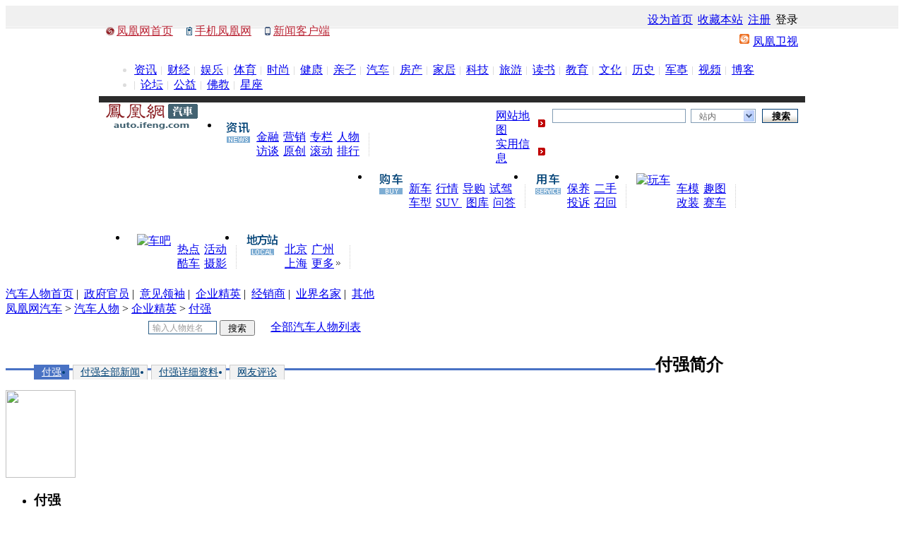

--- FILE ---
content_type: text/html; charset=utf-8
request_url: https://auto.ifeng.com/people/detail/elite/fuqiang.shtml
body_size: 11987
content:
<!DOCTYPE html PUBLIC "-//W3C//DTD XHTML 1.0 Transitional//EN" "http://www.w3.org/TR/xhtml1/DTD/xhtml1-transitional.dtd">
<html xmlns="http://www.w3.org/1999/xhtml">
<head>
<meta http-equiv="Content-Type" content="text/html; charset=utf-8" />
<title>付强_汽车人物_汽车_凤凰网</title>
<meta http-equiv="X-UA-Compatible" content="IE=EmulateIE7" />
<meta http-equiv="X-UA-Compatible" content="IE=7" />
<meta name="Keywords" content="付强,付强简介,付强新闻,付强详细资料,汽车人物,凤凰网汽车" />
<meta name="Description" content="沃尔沃汽车销售（中国）有限公司总裁兼首席执行官" />
<meta name="robots" content="all" />
<link href="http://finance.ifeng.com/css/basic.css" rel="stylesheet" type="text/css" />
<link href="http://finance.ifeng.com/css/2009/0409/header2.css" rel="stylesheet" type="text/css" />
<link href="http://finance.ifeng.com/css/2009/0409/style02.css" rel="stylesheet" type="text/css" />
<script src="http://img.ifeng.com/tres/pub_res/BX/BX.1.0.1.U.js" type="text/javascript"></script>
<script src="http://img.ifeng.com/tres/pub_res/BX/festival.2007.js"></script>
<script type="text/javascript" language="javascript" src="http://finance.ifeng.com/js/2008/1201/suggest.js"></script>
</head>
<body>

<style type="text/css">
.cWhite,.cWhite a:link,.cWhite a:visited,.cWhite a:hover,.cWhite a:active{color:#fff;}
.clear{clear:both;height:0;line-height:0;font-size:0;overflow:hidden;}
.h_infoNav{width:100%;margin:0 auto;background:url(http://res.img.ifeng.com/8cbe73a7378dafdb/2011/0401/n_10.gif) repeat-x bottom;height:32px;position:relative;z-index:800;}
.h_masthead{height:32px;width:990px;margin:0 auto;padding:0 0 0 10px;background:url(http://res.img.ifeng.com/8cbe73a7378dafdb/2011/0401/n_10.gif) repeat-x bottom; position:relative;}
.h_masthead p{float:left;padding-top:10px;line-height:normal}
.h_infoNav .h_s01{background:url(http://res.img.ifeng.com/8cbe73a7378dafdb/2011/0401/n_12.gif) no-repeat left center;padding:0 15px;_padding:2px 15px 0}
.h_infoNav .h_s02{background:url(http://res.img.ifeng.com/8cbe73a7378dafdb/2011/0401/n_13.gif) no-repeat left center;padding:0 15px 0 12px;_padding:2px 23px 0 12px}
.h_infoNav .h_s03{background:url(http://y1.ifengimg.com/38716b164e0f5e63/2013/0107/icon_c.gif) no-repeat left center;padding:0 15px 0 12px;_padding:2px 23px 0 12px;}/*130106a*/
.h_infoNav .h_set{float:right; padding:10px 10px 0 0;}
.h_set .cGray a{ padding-left:3px;}
.h_set .cRed{color:#666; padding-left:10px;}
.cGray2,.cGray2 a:link,.cGray2 a:visited,.cGray2 a:hover,.cGray2 a:active{color:#999;}
.h_indexLogin{position:absolute; right:0; top:23px;background:url(http://res.img.ifeng.com/tres/images/channel_login.gif) no-repeat left top; width:341px; height:137px; z-index:100;}
.h_indexLogin .h_close{float:left; width:332px; height:15px; padding:16px 9px 0 0;}
.h_indexLogin .h_close a{float:right; background:url(http://res.img.ifeng.com/tres/images/icon_close.gif) no-repeat 0 2px; padding-left:9px;}
.h_indexLogin ul{ float:left; width:161px; padding:7px 0 0 55px;}
.h_indexLogin li{ height:30px;}
.h_indexLogin label{ vertical-align:middle;}
.h_indexLogin .h_text{width:124px;height:14px;font-size:12px;vertical-align:middle; padding:2px 0 0 2px;}
.h_indexLogin .h_btn04{float:right;width:39px;height:19px;background:url(http://res.img.ifeng.com/tres/images/loginBtn.gif) repeat-x top;border:none;cursor:pointer;margin-right:1px; display:inline;}
.h_indexReg{float:left; width:60px;padding:21px 0 0 30px; line-height:20px; color:#666;}
.h_indexReg a{text-decoration:underline;}
.h_indexReg a,.h_indexReg a:link,.h_indexReg a:visited,.h_indexReg a:hover,.h_indexReg a:active{color:#004276;}
.h_mainNav{width:980px;height:29px;margin:0 auto;color:#ddd;padding:8px 10px 0; font-family:宋体;}
.h_mainNav span{float:right; height:13px;background:url(http://res.img.ifeng.com/8cbe73a7378dafdb/2011/0401/n_11.gif) no-repeat 0 0;padding:1px 0 0 19px;}
.h_mainNav ul{float:left;width:910px; padding-top:2px;}
.h_mainNav li{float:left; background:url(http://res.img.ifeng.com/8cbe73a7378dafdb/2011/0427/line.gif) no-repeat left center; padding:0 6px 0 9px;}
.h_mainNav .cRed, .cRed a:link, .cRed a:visited, .cRed a:hover, .cRed a:active {color: #BA2636;}
  </style>
  <script src="http://y0.ifengimg.com/20140822/inice.min.js" ></script>
  <div class="h_infoNav">
      <div class="h_masthead">
        <p><span class="h_s01 cRed"><a href="http://www.ifeng.com/" target="_blank">凤凰网首页</a></span>
           <span class="h_s02 cRed"><a href="http://3g.ifeng.com/3g/car.html" target="_blank">手机凤凰网</a></span> 
           <span class="h_s03 cRed"><a href="http://i.ifeng.com/newsapp" target="_blank">新闻客户端</a></span>
        <span class="cGray" id="h_getDay"> </span></p>
        <div class="h_set">
          <span class="cGray"><a href="javascript:setHomepage('http://auto.ifeng.com/')" id="h_sethomea">设为首页</a> <a href="javascript:AddFavorite('http://auto.ifeng.com/','凤凰网汽车');">收藏本站</a> <div id="h_login" style="display:inline;"><a href="http://my.ifeng.com/?_c=register&_a=new-account" target="_blank">注册</a> <a style="cursor:pointer;" onclick="hideloginbox();">登录</a></div></span><div id="h_welcome" style="display:inline;"></div>
         </div>        
          <div class="h_indexLogin" id="h_loginbox" style="display:none;">
            <div class="h_close cGray2"><a onclick="closeloginbox();" style="cursor:pointer;">关闭</a></div>
            <div class="clear"></div>
              <form action="http://my.ifeng.com/?_c=index&_a=login" method="post" id="h_form1" name="l_f">
                <ul>
                <li><label>账号 </label><input name="uname" type="text" class="h_text" id="h_uname" onfocus="javascript:if (value=='') {this.className='h_text'};" onblur="javascript:if (value=='text') {this.className='h_text'};" /></li>
                <li><label>密码 </label><input name="pass" type="password" class="h_text" id="h_pass" onfocus="javascript:if (value=='') {this.className='h_text'};" onblur="javascript:if (value=='text') {this.className='h_text'};" /></li>
                <li>
                <input name="Submit" type="button" class="h_btn04" value="" onclick="javascript:CheckInfo();"/>
                </li>
                </ul>
                <div class="h_indexReg">没有账号？<br />
                <a href="http://my.ifeng.com/?_c=register&_a=new-account" target="_blank">立即注册</a></div>
                <input type="hidden" name="backurl" id="h_backurl" value="" />
              </form>
          </div>
      </div>
<script src="http://h0.ifengimg.com/js/cn_date.js"></script>
<script type="text/javascript">
document.getElementById("h_getDay").innerHTML=getCnDateTimeStr();
var bkurl=window.location.href
document.getElementById("h_backurl").value=bkurl;
function AddFavorite(sURL, sTitle){
  try{
    window.external.addFavorite(sURL, sTitle);
  }catch (e){
    try{
      window.sidebar.addPanel(sTitle, sURL, "");
    }catch (e){
      alert("加入收藏失败，请使用Ctrl+D进行添加");
    }
  }
}
function setHomepage(pageURL) {
  if (document.all) {
    document.body.style.behavior='url(#default#homepage)';
    document.body.setHomePage(pageURL);
  }else {
    try { //IE
      netscape.security.PrivilegeManager.enablePrivilege("UniversalXPConnect");
    } catch (e) {
      try{ //Firefox
        var prefs = Components.classes['@mozilla.org/preferences-service;1'].getService(Components. interfaces.nsIPrefBranch);
      prefs.setCharPref('browser.startup.homepage',pageURL);         
      } catch(e) {
        alert( "您的浏览器不支持该操作，请使用浏览器菜单手动设置." );
      }
    }
  }
}
function closeloginbox(){
  document.getElementById('h_loginbox').style.display='none';
}
function hideloginbox() {
  (document.getElementById("h_loginbox").style.display=="none")?(document.getElementById("h_loginbox").style.display=""):(document.getElementById("h_loginbox").style.display="none");
}
function CheckInfo(){
  var cookieEnabled=(navigator.cookieEnabled)?true:false;
  if(!cookieEnabled){	alert('请开启浏览器COOKIE功能！');	return false;	}
  if(document.getElementById('h_uname').value==''||document.getElementById('h_uname').value==null){alert('请输入用户名');	document.getElementById('h_uname').focus();	return false;}
  if(document.getElementById('h_pass').value==''||document.getElementById('h_pass').value==null){	alert('请输入密码');document.getElementById('h_pass').focus();return false;	}
  document.getElementById('h_form1').submit();
  return false;
}
function cb_userdetail() {
  var msg='<span class="cRed"><a href="http://my.ifeng.com/?_c=index&_a=my" target="_blank">'+sso_username+'</a> 欢迎你</span><span class="cGray"><a href="http://my.ifeng.com/?_c=index&_a=logout&backurl='+escape(bkurl)+'" id="btnlogout">退出</a></span>';
  document.getElementById("h_welcome").innerHTML=msg;
  document.getElementById("h_login").style.display="none";
  document.getElementById("h_welcome").style.display="inline";
}
function getCookie_comment(name){
  var arr = document.cookie.match(new RegExp('(^| )'+name+'=([^;]*)(;|$)'));
  if(arr!=null) return arr[2];
  return null;
}
var sid = getCookie_comment("sid");
if(sid&&sid.length>32) {
  sso_username=decodeURIComponent(sid.substr(32));
  cb_userdetail();
}
</script>
    </div> 
  <div class="h_mainNav cDGray">
      <span><a href="http://phtv.ifeng.com/" target="_blank">凤凰卫视</a></span>
      <ul>
        <li style="background:none; padding-left:0;"><a href="http://news.ifeng.com/" target="_blank">资讯</a></li>
        <li><a href="http://finance.ifeng.com/" target="_blank">财经</a></li>
        <li><a href="http://ent.ifeng.com/" target="_blank">娱乐</a></li>
        <li><a href="http://news.ifeng.com/sports/" target="_blank">体育</a></li>
        <li><a href="http://fashion.ifeng.com/" target="_blank">时尚</a></li>
        <li><a href="http://fashion.ifeng.com/health/" target="_blank">健康</a></li>
        <li><a href="http://fashion.ifeng.com/baby/" target="_blank">亲子</a></li>
        <li><a href="http://auto.ifeng.com/" target="_blank">汽车</a></li>
        <li><a href="http://house.ifeng.com/" target="_blank">房产</a></li>
        <li><a href="http://home.ifeng.com/" target="_blank">家居</a></li>
        <li><a href="http://tech.ifeng.com/" target="_blank">科技</a></li>
        <li><a href="http://fashion.ifeng.com/travel/" target="_blank">旅游</a></li>
        <li><a href="http://book.ifeng.com/" target="_blank">读书</a></li>
        <li><a href="http://edu.ifeng.com/" target="_blank">教育</a></li>
        <li><a href="http://culture.ifeng.com/" target="_blank">文化</a></li>
        <li><a href="http://news.ifeng.com/history/" target="_blank">历史</a></li>
        <li><a href="http://news.ifeng.com/mil/" target="_blank">军事</a></li>
        <li><a href="http://v.ifeng.com/" target="_blank">视频</a></li>
        <li><a href="http://blog.ifeng.com/" target="_blank">博客</a></li>
        <li><a href="http://bbs.ifeng.com/" target="_blank">论坛</a></li>
        <li><a href="http://gongyi.ifeng.com/" target="_blank">公益</a></li>
        <li><a href="http://fo.ifeng.com/" target="_blank">佛教</a></li>
        <li><a href="http://astro.ifeng.com/" target="_blank">星座</a></li>
      </ul>
  </div>
<style type="text/css">
.h_searchDiv{width:980px;margin:0 auto;height:44px;padding:15px 10px 0;}
.h_theLogo{float:left;font-size:12px}
.h_theLogo img{float:left;}
#h_f_logo{width:130px;height:36px;}
#h_s_logo{width:52px;height:26px;}
.h_theLogo span{float:left; height:31px; margin-left:10px; display:inline; border-left:1px solid #ccc; padding:3px 0 0 10px; overflow:hidden;}
.h_navFind{float:right;width:348px;padding:6px 0 0}
.h_navFind span{float:left}
.h_navFind .h_text{width:182px;height:16px;padding:2px 0 0 5px;margin-top:1px !important;*margin-top:0px !important;margin-top:0;margin-right:7px;background:#fff;border:1px solid #819bb4;color:#646464;font-size:12px}
.h_navFind .h_sel{width:80px;height:16px;margin:1px 9px 0 0;padding:2px 0 0 11px;border:1px solid #819bb4;border-right:none;background:#fff url(http://img.ifeng.com/tres/TemplateRes/14705/14705/images/general_head/nav0416_04.gif) no-repeat right center;font-size:12px;color:#646464;cursor:pointer}
.h_navFind .h_button{width:51px;height:20px;padding:1px 0 0 2px;margin:1px 0 0;border:none;background:url(http://img.ifeng.com/tres/TemplateRes/14705/14705/images/general_head/navFind.gif) no-repeat 0 0;color:#000;font-weight:bold;cursor:pointer}
#h_searchFormOption{position:relative;float:left;z-index:80}
#loginFldselectop{position:absolute;border:1px solid #DFDFDF;top:20px;left:0px;width:73px;background:#fff;z-index:99}
#loginFldselectop li{line-height:20px;height:20px}
#loginFldselectop li a{line-height:20px;height:20px;text-decoration:none;color:#000000;padding-left:11px}
.h_stockList{position:absolute;top:28px;left:0;width:300px; border:1px solid #195184; background:#fff; z-index:999;}
.h_stockList a,.h_stockList a:visited{color:#0A5EA6;}
.h_stockList .tab td{border-bottom:1px solid #ECECEC; height:21px!important;*height:20px!important;height:20px; padding-left:12px; text-align:left; color:#333;}
.h_stockList .tab tr.current{background:#194E80;}
.h_stockList .tab tr.current td{color:#fff;background:#194E80;}
.h_stockList .tab tr.current td a{color:#fff;}
.h_stockList .red{color:#f00;}
.h_subNav{width:980px;margin:0 auto;height:30px;border-top:9px solid #2b2b2b;border-bottom:1px solid #ccc;padding:0 10px;}
.h_navList{width:890px}
.h_navList li{float:left;height:30px;line-height:30px;padding:0 10px;border-right:1px solid #ccc}
.h_firstli{border-left:1px solid #ccc}
#h_backIndex{background:#f0f0f0;font-weight:bold;}
.h_siteMap2{float:right; width:70px; padding:7px 10px 0 0;}
.h_siteMap2 span{float:left; width:50px;background:url(http://res.img.ifeng.com/44dae7fce8dacdb1/2011/0614/n_16.gif) no-repeat right center; padding-right:20px;_padding-top:2px;cursor:pointer;line-height:20px;_line-height:18px;}
.h_siteMap{float:right; padding-top:8px;}
.h_siteMap span{background:url(http://res.img.ifeng.com/44dae7fce8dacdb1/2011/0614/n_16.gif) no-repeat right center; padding-right:20px; cursor:pointer;}
#h_adpic{float:left;padding:6px 0 0 30px;}
.h_searchDiv{position:relative; z-index:1002;}
.h_autoNav{width:1000px;margin:0 auto;dheight:54px;border-top:9px solid #2b2b2b;position:relative; z-index:1001;}
.h_autoNav li{float:left; background:url(http://res.img.ifeng.com/44dae7fce8dacdb1/2011/0614/line02.gif) no-repeat right center; padding:7px 14px 7px 14px;}
.h_autoNav li span{float:left; padding:4px 3px 0 0;}
.h_autoNav li p{float:left;line-height:20px;}
.h_autoNav li p a{padding-left:6px;}
.h_autoNav li p a.more{display:inline; padding-right:9px; background:url(http://res.img.ifeng.com/44dae7fce8dacdb1/2011/0614/i_more.gif) no-repeat right center;}
.h_layerinfo{z-index:500000;position:absolute;width:87px;top:17px;left:-15px;float:left;border-top:1px solid #ddd;border-left:1px solid #ddd;border-right:1px solid #ddd;display:none;}
.h_layerinfo ul{background:#fff;}
.h_layerinfo ul li{ display:block;border-bottom:1px solid #ddd;background:#fff;width:87px;text-align:center;height:25px;line-height:25px;padding:0;}
.h_layerinfo ul li a{display:block;color:#004276;width:87px;text-align:center;height:25px;line-height:25px;}
.h_layerinfo ul li a:hover{background:#F0F9FF}

</style>
<div class="h_searchDiv">
  <div class="h_theLogo"> 
  <a href="http://auto.ifeng.com/" target="_blank"><img id="h_f_logo" src="http://res.img.ifeng.com/logo/channel/logo_chanel_qiche.gif" alt="凤凰网汽车" /></a>
      <div id="h_adpic"><script type="text/javascript" src="http://img.ifeng.com/sc_ifeng/js/s_auto_index_ad_label_pdgm_180x25.js"></script></div>
    </div>  
    <script type="text/javascript" src="http://m0.ifengimg.com/keywords.js"></script>
  <div class="h_navFind" style="position: relative; z-index: 80;">
    <form id="search_form" method="get" action="http://search.ifeng.com/sofeng/search.action" target="_blank" onsubmit="return Tourl();">
      <span>
        <input id="keyword" type="text" name="q" value="" class="h_text" autocomplete="off" onclick="header_search.clean_default(this.value)" onblur="header_search.set_default(this.value)" />
        <input id="param1" type="hidden" name="c" value="1" />
        <input id="param2" type="hidden" name="" value="" disabled="disabled" />
      </span>
      <div id="h_searchFormOption">
        <span id="loginUl" onclick="header_search.show_option()" onmouseout="header_search.out_option()" onmouseover="header_search.over_option()" style="cursor: default;" class="h_sel">站内</span>
        <ul id="loginFldselectop" style="display: none;" onmouseout="header_search.out_option()" onmouseover="header_search.over_option()">
          <li id="h_ra1" style="cursor: default;" onmouseover="this.style.background='#e7e7e7'" onmouseout="this.style.background='white'"><a onclick="header_search.select_option('站内')" style="width: 100%; display: block; height: 17px;">站内</a></li>
          <li id="h_ra2" style="cursor: default;" onmouseover="this.style.background='#e7e7e7'" onmouseout="this.style.background='white'"><a onclick="header_search.select_option('站外')" style="width: 100%; display: block; height: 17px;">站外</a></li>
          <li id="h_ra3" style="cursor: default;" onmouseover="this.style.background='#e7e7e7'" onmouseout="this.style.background='white'"><a onclick="header_search.select_option('证券')" style="width: 100%; display: block; height: 17px;">证券</a></li>
          <li id="h_ra4" style="cursor: default;" onmouseover="this.style.background='#e7e7e7'" onmouseout="this.style.background='white'"><a onclick="header_search.select_option('汽车')" style="width: 100%; display: block; height: 17px;">汽车</a></li>
          <li id="h_ra0" style="cursor: default;" onmouseover="this.style.background='#e7e7e7'" onmouseout="this.style.background='white'"><a onclick="header_search.select_option('视频')" style="width: 100%; display: block; height: 17px;">视频</a></li>
        </ul>
      </div>
      <span><input type="submit" value="搜索" class="h_button" style="cursor: pointer;" /></span>
      <div class="clear"></div>
      <div id="suggest_list" class="h_stockList" style="display: none;" onfocus="finance_suggest.display('inline')" onblur="" onmouseover="finance_suggest.display('inline')" onmouseout="finance_suggest.display('none')"></div>
      <div class="clear"></div>
    </form>
	<script>
	function Tourl(){
		var key_v= document.getElementById("loginUl").innerHTML;
		if(key_v=="视频"){
			document.forms["search_form"].action = "http://so.v.ifeng.com/video"; 
		}
		return true;
	}
	</script>
  </div>
  <script type="text/javascript" src="http://y0.ifengimg.com/2011/09/06/14233032.js"></script>
  </div>
<div class="h_autoNav">
    <div class="h_siteMap2 cNavy">
      <span><a href="http://auto.ifeng.com/sitemap.shtml" target="_blank">网站地图</a></span>
            <span style="position:relative;">
        <a href="javascript:void(0);" onmouseover="document.getElementById('h_shiyong').style.display='block'">实用信息</a>
        <div class="h_layerinfo" id="h_shiyong" onmouseover="document.getElementById('h_shiyong').style.display='block'" onmouseout="document.getElementById('h_shiyong').style.display='none'">
          <ul>
            <li><a target="_blank" href="http://auto.ifeng.com/news/weizhangchaxun.shtml">查违章</a></li>
            <li><a target="_blank" href="http://auto.ifeng.com/news/jiaxiaochaxun.shtml">查驾校</a></li>
            <li><a target="_blank" href="http://auto.ifeng.com/usecar/map/index.shtml">实时路况</a></li>
            <li><a target="_blank" href="http://auto.ifeng.com/usecar/map/jiachexianlu.shtml">驾车线路</a></li>
            <li><a target="_blank" href="http://auto.ifeng.com/usecar/map/bus.shtml">公交查询</a></li>
          </ul>
        </div>
      </span>
    </div>
    <ul class="cNavy">
       <li style="padding-left:10px;">
       <span><a href="http://auto.ifeng.com/news" target="_blank"><img src="http://res.img.ifeng.com/44dae7fce8dacdb1/2011/0614/a_01.gif" width="34" height="30" alt="资讯" /></a></span>
       <p>
         <a href="http://auto.ifeng.com/news/finance/" target="_blank">金融</a><a href="http://auto.ifeng.com/news/marketing/" target="_blank">营销</a><a href="http://auto.ifeng.com/column" target="_blank">专栏</a><a href="http://auto.ifeng.com/people" target="_blank">人物</a><br />
         <a href="http://auto.ifeng.com/news/interview" target="_blank">访谈</a><a href="http://auto.ifeng.com/original/xinche.shtml" target="_blank">原创</a><a href="http://auto.ifeng.com/rt_channel" target="_blank">滚动</a><a href="http://auto.ifeng.com/toprank/" target="_blank">排行</a>
       </p>
       </li>
	   <li>
       <span><a href="http://auto.ifeng.com/buycar" target="_blank"><img src="http://res.img.ifeng.com/44dae7fce8dacdb1/2011/0614/a_02.gif" width="33" height="30" alt="购车" /></a></span>
       <p>
         <a href="http://auto.ifeng.com/buycar/newcar" target="_blank">新车</a><a href="http://auto.ifeng.com/buycar/market" target="_blank">行情</a><a href="http://auto.ifeng.com/buycar/leadbuy" target="_blank">导购</a><a href="http://auto.ifeng.com/buycar/test/" target="_blank">试驾</a><br />
         <a href="http://car.auto.ifeng.com/" target="_blank">车型</a><a href="http://auto.ifeng.com/suv/" target="_blank">SUV </a><a href="http://car.auto.ifeng.com/photo" target="_blank">图库</a><a href="http://car.auto.ifeng.com/chat/" target="_blank">问答</a>
       </p>
       </li>
       <li>
       <span><a href="http://auto.ifeng.com/usecar" target="_blank"><img src="http://res.img.ifeng.com/44dae7fce8dacdb1/2011/0614/a_03.gif" width="36" height="30" alt="用车" /></a></span>
       <p>
         <a href="http://auto.ifeng.com/usecar/maintain" target="_blank">保养</a><a href="http://iautos.auto.ifeng.com/" target="_blank">二手</a><br />
         <a href="http://auto.ifeng.com/buycar/special/chezhutousu/index.shtml" target="_blank">投诉</a><a href="http://auto.ifeng.com/usecar/recall/" target="_blank">召回</a>
       </p>
       </li>
       <li>
       <span><a href="http://auto.ifeng.com/fun" target="_blank"><img src="http://res.auto.ifeng.com/baf41d2dd018a431/2011/0708/a_06.gif" width="36" height="30" alt="玩车" /></a></span>
       <p>
         <a href="http://auto.ifeng.com/fun/modelpic/" target="_blank">车模</a><a href="http://auto.ifeng.com/fun/tidbitpic/" target="_blank">趣图</a><br />
         <a href="http://auto.ifeng.com/fun/refit/" target="_blank">改装</a><a href="http://auto.ifeng.com/racing/" target="_blank">赛车</a>
       </p>
       </li>
       <li>
       <span><a href="http://bbs.auto.ifeng.com/" target="_blank"><img src="http://res.auto.ifeng.com/baf41d2dd018a431/2011/0708/a_04.gif" width="33" height="30" alt="车吧" /></a></span>
       <p>
         <a href="http://bbs.auto.ifeng.com/forum-1020415-1.html" target="_blank">热点</a><a href="http://bbs.auto.ifeng.com/forum-1020421-1.html" target="_blank">活动</a><br />
         <a href="http://bbs.auto.ifeng.com/forum-1020414-1.html" target="_blank">酷车</a><a href="http://bbs.auto.ifeng.com/forum-1020419-1.html" target="_blank">摄影</a>
       </p>
       </li>
       <li>
       <span><a href="http://auto.ifeng.com/blank/20091102/98.shtml" target="_blank"><img src="http://res.img.ifeng.com/44dae7fce8dacdb1/2011/0614/a_05.gif" width="45" height="30" alt="地方站" /></a></span>
       <p>
         <a href="http://auto.ifeng.com/news/beijing/index.shtml" target="_blank">北京</a><a href="http://auto.ifeng.com/news/guangzhou/index.shtml" target="_blank">广州</a><br />
         <a href="http://auto.ifeng.com/news/shanghai/index.shtml" target="_blank">上海</a><a href="http://auto.ifeng.com/blank/20091102/98.shtml" target="_blank" class="more">更多</a>
       </p>
       </li>
    </ul>
  </div>

<script type="text/javascript">
(function(){
  var h_ctSiteUrl=location.href,
  alink=h_ctSiteUrl.split("#")[0].split("?")[0],
  alinks=alink.split("/"),
  h_nav_ad=document.getElementById("h_adpic"),
  alinks_len=alinks.length,
  a_link=alinks[alinks_len-1];
  if(h_nav_ad&&alinks_len>5){
    h_nav_ad.innerHTML="";
  }
  var h_nvlistbox = document.getElementById("h_navlistbox");
  if(h_nvlistbox){
    var h_nvs = h_nvlistbox.getElementsByTagName("a"),h_flag=0;
    h_nvs[0].parentNode.id = "h_backIndex";
    for(var i=0;i<h_nvs.length;i++){
      var h_link=h_nvs[i].href,
      h_links=h_link.split("/"),
      h_links_len=h_links.length,
      h_alink=h_links[h_links_len-1];
      if(alink==h_link||alinks_len==h_links_len&&((a_link==""&&h_alink.indexOf("index")!=-1)||(h_alink==""&&a_link.indexOf("index")!=-1))){
       document.getElementById("h_backIndex").id = "";
       h_nvs[i].parentNode.id = "h_backIndex";
       h_flag=1;
      }
    }
    if(h_flag==0){document.getElementById("h_backIndex").id="";}
  }
})();
</script>
<div class="clear"></div>

<div class="ad950">  </div>

<!-- 导航栏 begin -->
<div id="subNav02">
<a href="http://auto.ifeng.com/people/">汽车人物首页</a>&nbsp;|&nbsp;
<a href="http://auto.ifeng.com/people/official/news/list.shtml">政府官员</a>&nbsp;|&nbsp;
<a href="http://auto.ifeng.com/people/leader/news/list.shtml">意见领袖</a>&nbsp;|&nbsp;
<a href="http://auto.ifeng.com/people/elite/news/list.shtml">企业精英</a>&nbsp;|&nbsp;
<a href="http://auto.ifeng.com/people/dealer/news/list.shtml">经销商</a>&nbsp;|&nbsp;
<a href="http://auto.ifeng.com/people/famous/news/list.shtml">业界名家</a>&nbsp;|&nbsp;
<a href="http://auto.ifeng.com/people/other/news/list.shtml">其他</a>
</div>

<!-- 导航栏 end -->

<style>

.Suggest { position:absolute; right: -16px; top: 26px;}
.Suggest .SuggesTable {color: #999999;width:216px; text-align: center;line-height: 18px;background-color: #FFFFFF;border: 1px dashed #CCCCCC; font-weight:normal}
.Suggest .SuggesTable td span{margin:0;}
.Suggest .SuggesTable .focuson{background-color: #EDF2FB;color: #000000;}


/*#zqSearch{width:335px; height:23px;padding:3px 0 0 0; position: relative; z-index:10}*/
#zqSearch{float:right;height:23px;padding:3px 10px 0 0; position: relative; z-index:10}
#zqSearch .sspan{ float:left;margin-right:4px;}
#zqSearch .text{ width:90px!important; *width:84px!important; width:84px; height:15px; padding:2px 0 0 5px;margin-top:0!important;*margin-top:-1px!important; margin-top:0;background:#fff;border:1px solid #2e6087;color:#999;font-size:12px;}
#zqSearch .button{width:50px;height:22px;line-height:22px;cursor:hand;}

</style>

<script type="text/javascript">
<!--
function addBookmark(title,url){
		if (window.sidebar) {
			window.sidebar.addPanel(title, url,"");
		} else if( document.all ) {
			window.external.AddFavorite( url, title);
		} else {
			alert("目前只支持ie和firefox");
			return ;
		}
}

window.open1 = function(form_id,a_m,a_t,a_url,a_q,a_c){
		var l_form = document.getElementById(form_id);
		l_form.action = a_url;
		l_form.method = a_m;
		l_form.target = a_t;
		l_form.c.value = a_c;
		l_form.q.value = a_q;
		l_form.submit();
}

window.open2 = function(form_id,a_m,a_t,a_url,a_q){
		var l_form = document.getElementById(form_id);
		l_form.action = a_url;
		l_form.method = a_m;
		l_form.target = a_t;
		l_form.keyword.value = a_q;
		l_form.submit();
}

function searchzqornews(){
	var l_type = radioName("radiobutton");
	var l_keyword = document.getElementById('keyword2').value;
	if("1" == l_type && "代码/拼音/名称"!=l_keyword ){
		Suggest.gotosearch(l_keyword,null);
	}else if("2" == l_type){//站内搜索
		var l_url = "http://sou.ifeng.com/hlftiweb/search.action";
		var l_q = document.getElementById('keyword3').value;
		window.open1('testsubmit',"get","_blank",l_url,l_q,"1");
	}else if("3" == l_type){//人物搜索
		var l_url = "http://car.auto.ifeng.com/info/people_search.php";
		var l_q = document.getElementById('keyword4').value;
		window.open2('testsubmit1',"get","_blank",l_url,l_q);
	}
}

function radioName(name){
	var rlt = "";
    var o=document.getElementsByName(name);
    var len=o.length;   
    for (var i=0;i<len;i++ ){ 
		if( o[i].checked==true ){
			rlt = o[i].value;
     	}
    }
	
	return rlt;
}

function change_keywords_input(){
	var l_type = radioName("radiobutton");
	if("1" == l_type){
		document.getElementById('zhannei_news').style.display = "none";
		document.getElementById('peoplesearch').style.display = "none";
		document.getElementById('zqstocksearch').style.display = "block";
	}else if("2" == l_type){
		document.getElementById('zhannei_news').style.display = "block";
		document.getElementById('zqstocksearch').style.display = "none";
		document.getElementById('peoplesearch').style.display = "none";
	}else if("3" == l_type){
		document.getElementById('peoplesearch').style.display = "block";
		document.getElementById('zhannei_news').style.display = "none";
		document.getElementById('zqstocksearch').style.display = "none";
	}
}
String.prototype.trim=function(){return this.replace(/(^\s*)|(\s*$)/g,"")};
function newskeyDown(obj, evt) {
	if (obj.value.trim() != "") {
		switch (evt.keyCode) {
			case 13: //Enter
				searchzqornews();
				break;
			default:
				break;
		}
	}
	return true;
}

function newsfocusObj(obj,defaultval) {
		if (obj.value.trim() == defaultval) {
			obj.value = '';
		}
}
function newsblurObj(obj, evt ,defaultval){
	if (obj.value.trim() == '') {
		obj.value = defaultval;
	}
}

// -->
</script>

<div id="subNav03">
	<div class="dh"> <a href="http://auto.ifeng.com/" target="_blank">凤凰网汽车</a> &gt; <a href="/people/index.shtml" target="_blank">汽车人物</a> &gt; <a href="/people/elite/news/list.shtml" target="_blank">企业精英</a> &gt; <a href="/people/detail/elite/fuqiang.shtml" target="_blank">付强</a></div>
	<div class="search03">
	  <table width="508" height="32" border="0" cellpadding="0" cellspacing="0">
        <tr>
          <td width="40"></td>
          <td width="335">
  <div id="zqSearch">
    <div id="keyword2_suggest" class="Suggest"></div>
    <div style=" float:left; padding:0 6px 0 6px">
      <form action="http://www.ifeng.com/" target="_blank" method="post" name="testsubmit" id="testsubmit" style="display:none">
        <input type="hidden" name="c" value="" />
        <input type="hidden" name="q" value="" />
      </form>
      <form action="http://www.ifeng.com/" target="_blank" method="post" name="testsubmit1" id="testsubmit1" style="display:none">
        <input type="hidden" name="keyword" value="" />
      </form>
      <input name="radiobutton" type="radio" value="1" onclick="change_keywords_input()" style="display:none;" /><input name="radiobutton" type="radio" value="2" onclick="change_keywords_input()" style="display:none;" /><input name="radiobutton" type="radio" value="3" checked="checked" onclick="change_keywords_input()" style="display:none;" />
	</div>
    <span class="sspan" id="zqstocksearch" style="display:none;"><input name="keyword2" id="keyword2" type="text" class="text" value="代码/拼音/名称" autocomplete="off" onkeydown="return Suggest.keyDown(this, event);" onfocus="javascript:Suggest.defaultval='代码/拼音/名称';Suggest.selectid='type3';Suggest.focusObj(this);" onblur="return Suggest.blurObj(this, event);" /></span> 
	<span class="sspan" id="zhannei_news" style="display:none;"><input name="keyword3" id="keyword3" type="text" class="text" value="输入关键字" autocomplete="off" onkeydown="return newskeyDown(this, event);" onfocus="javascript: newsfocusObj(this,'输入关键字');" onblur="return newsblurObj(this, event,'输入关键字');" /></span>
	<span class="sspan" id="peoplesearch"><input name="keyword4" id="keyword4" type="text" class="text" value="输入人物姓名" autocomplete="off" onkeydown="return newskeyDown(this, event);" onfocus="javascript: newsfocusObj(this,'输入人物姓名');" onblur="return newsblurObj(this, event,'输入人物姓名');" /></span> 
	<span class="sspan" style="margin:-1px 0 0 0!important;margin:0;"><input type="button"  value="搜索" class="button" style="cursor:pointer;" onclick="searchzqornews()" /></span>  
  </div>
		  </td>
          <td width="133"><a href="http://auto.ifeng.com/people/category/index.shtml" target="_blank">全部汽车人物列表</a></td>
        </tr>
      </table>
	</div>

</div>

<div class="main">

<style>
/*标签*/
.label0716{width:920px;float:left;border-bottom:3px solid #4972C4;margin-bottom:15px;height:21px;}
.label0716 ul li{line-height:20px;height:20px;float:left;margin-right:5px;padding:0 10px;font-size:14px;background:#F2F2F2;border:1px solid #ccc;border-bottom:none;color:#004276}
.label0716 ul li.current{background:#4972C4;border:1px solid #4972C4;border-bottom:none;color:#fff;}
.label0716 ul li.current a{color:#fff;}
.label0716 ul li a{color:#004276}
</style>

	<div class="label0716"> 
		<ul> 
			<li class="current"><a href="/people/detail/elite/fuqiang.shtml">付强</a></li>
			<li><a href="/people/news/elite/fuqiang.shtml">付强全部新闻</a></li>
			<li><a href="/people/elite/fuqiang.shtml">付强详细资料</a></li>
			<li><a href="#comment">网友评论</a></li>
		</ul> 
	</div>

  <div class="box_left">
		
		<div class="block01">
          <div class="title01">
            <h2>付强简介</h2>
            </div>
		  <div class="clear"></div>
		  <div class="user_about">
			
				<span><img height="124" width="99" src="http://res4.auto.ifeng.com/people/elite/87_435280562_20101029142344.jpg" /></span>
				<ul>
				<li><h3>付强</h3></li>
				<li><b>职务</b>：总裁兼首席执行官</li>
				<li><b>单位</b>：沃尔沃汽车销售(中国)有限公司</li>
				<li><b>出生年月</b>：</li>
				<li><b>国籍</b>：中国</li>
				<li><b>籍贯</b>：</li>
				</ul>
				<div class="clear"></div>
				<p>沃尔沃汽车销售（中国）有限公司总裁兼首席执行官<a href="/people/elite/fuqiang.shtml" target="_blank" class="linkAblue">详细资料&gt;&gt;</a></p>
				
	
			
            <div class="clear"></div>
	      </div>
		  <div class="clear"></div>
		</div>
		
		<div class="block01">
			<div class="title01">
<h2>热门企业精英</h2>
<span><a href="/people/elite/news/list.shtml" target="_blank"><img src="http://img.ifeng.com/tres/finance/person/icon_more.gif" border="0" /></a></span></div>
<div class="clear"></div>
<div class="border01">

				<div class="pic01"><a href="/people/detail/elite/leisefu.shtml" target="_blank"><img  src="http://res2.auto.ifeng.com//people/elite/37_435225562_20100413173428.jpg" alt="诺伯特&#8226" width="74" height="93" border="0"/></a>
					<h3><a href="/people/detail/elite/leisefu.shtml" target="_blank">诺伯特&#8226</a></h3>
				</div>

				<div class="pic01"><a href="/people/detail/elite/lijianguo.shtml" target="_blank"><img  src="http://res1.auto.ifeng.com//people/elite/34_435240562_20110509104257.jpg" alt="李建国" width="74" height="93" border="0"/></a>
					<h3><a href="/people/detail/elite/lijianguo.shtml" target="_blank">李建国</a></h3>
				</div>

				<div class="pic01 none"><a href="/people/detail/elite/ronghaide.shtml" target="_blank"><img  src="http://res4.auto.ifeng.com//people/elite/37_435239562_20100601114124.jpg" alt="荣海德" width="74" height="93" border="0"/></a>
					<h3><a href="/people/detail/elite/ronghaide.shtml" target="_blank">荣海德</a></h3>
				</div>

				<div class="pic01"><a href="/people/detail/elite/aodeer.shtml" target="_blank"><img  src="http://res5.auto.ifeng.com//people/elite/37_435242562_20100617175330.jpg" alt="史蒂文·奥德" width="74" height="93" border="0"/></a>
					<h3><a href="/people/detail/elite/aodeer.shtml" target="_blank">史蒂文·奥德</a></h3>
				</div>

				<div class="pic01"><a href="/people/detail/elite/shangangxianerlang.shtml" target="_blank"><img  src="http://res1.auto.ifeng.com//people/elite/37_435221562_20100409112058.jpg" alt="山冈显二郎" width="74" height="93" border="0"/></a>
					<h3><a href="/people/detail/elite/shangangxianerlang.shtml" target="_blank">山冈显二郎</a></h3>
				</div>

				<div class="pic01 none"><a href="/people/detail/elite/mulali.shtml" target="_blank"><img  src="http://res3.auto.ifeng.com//people/elite/37_435214562_20100322111809.jpg" alt="艾伦·穆拉利" width="74" height="93" border="0"/></a>
					<h3><a href="/people/detail/elite/mulali.shtml" target="_blank">艾伦·穆拉利</a></h3>
				</div>

<div class="clear"></div>
</div>
          <div class="clear"></div>
        </div>
		<div class="block01">
			
			  <div class="title01">
				<h2>上海汽车人物</h2>
				<span><a href="/people/area/news/2.shtml" target="_blank"><img src="http://img.ifeng.com/tres/finance/person/icon_more.gif" border="0" /></a></span></div>
			  <div class="clear"></div>
			  <div class="border01">
				
				<div class="pic01"><a href="/people/detail/official/wangang.shtml" target="_blank"><img  src="http://res4.auto.ifeng.com//people/official/37_4353562_20090728150745.jpg" alt="万钢" width="74" height="93" border="0"/></a>
					<h3><a href="/people/detail/official/wangang.shtml" target="_blank">万钢</a></h3>
				</div>

				<div class="pic01"><a href="/people/detail/official/chendeming.shtml" target="_blank"><img  src="http://res1.auto.ifeng.com//people/official/37_4357562_20090728154152.jpg" alt="陈德铭" width="74" height="93" border="0"/></a>
					<h3><a href="/people/detail/official/chendeming.shtml" target="_blank">陈德铭</a></h3>
				</div>

				<div class="pic01 none"><a href="/people/detail/leader/raoda.shtml" target="_blank"><img  src="http://res3.auto.ifeng.com//people/leader/37_43517562_20090729201151.jpg" alt="饶达" width="74" height="93" border="0"/></a>
					<h3><a href="/people/detail/leader/raoda.shtml" target="_blank">饶达</a></h3>
				</div>

				<div class="pic01"><a href="/people/detail/elite/humaoyuan.shtml" target="_blank"><img  src="http://res2.auto.ifeng.com//people/elite/37_43534562_20090730141052.jpg" alt="胡茂元" width="74" height="93" border="0"/></a>
					<h3><a href="/people/detail/elite/humaoyuan.shtml" target="_blank">胡茂元</a></h3>
				</div>

				<div class="pic01"><a href="/people/detail/elite/lingyuzhang.shtml" target="_blank"><img  src="http://res5.auto.ifeng.com//people/elite/51_43545562_20090731150753.jpg" alt="凌玉章" width="74" height="93" border="0"/></a>
					<h3><a href="/people/detail/elite/lingyuzhang.shtml" target="_blank">凌玉章</a></h3>
				</div>

				<div class="pic01 none"><a href="/people/detail/elite/dinglei.shtml" target="_blank"><img  src="http://res4.auto.ifeng.com//people/elite/51_43588562_20090731174441.jpg" alt="丁磊" width="74" height="93" border="0"/></a>
					<h3><a href="/people/detail/elite/dinglei.shtml" target="_blank">丁磊</a></h3>
				</div>

		
				<div class="clear"></div>
			  </div>
			    
          <div class="clear"></div>
        </div>

  </div>
  <div class="box_right">
		<div class="block02">
			<div class="title02">
				<h2><span>付强最新新闻</span></h2>
			</div>
          <div class="box02">
	         <div class="list03">
				<ul>
<li><span class="txt01"><a href="http://auto.ifeng.com/xinwen/20130109/837108.shtml" target="_blank">李书福告别空谈期 付强领命沃尔沃攻势</a></span><span class="time01">(2013-01-09 07:34)</span></li>
<li><span class="txt01"><a href="http://auto.ifeng.com/roll/20121209/831548.shtml" target="_blank">付强任沃尔沃中国销售公司总裁兼CEO</a></span><span class="time01">(2012-12-09 23:42)</span></li>
<li><span class="txt01"><a href="http://auto.ifeng.com/fangtan/20121205/830900.shtml" target="_blank">沃尔沃付强：销售业绩提升不能全靠猛剂</a></span><span class="time01">(2012-12-05 11:28)</span></li>
<li><span class="txt01"><a href="http://auto.ifeng.com/roll/20121128/829456.shtml" target="_blank">沃尔沃中国销售公司CEO付强:豪华车销售“以大为美”是误区</a></span><span class="time01">(2012-11-28 08:21)</span></li>
<li><span class="txt01"><a href="http://auto.ifeng.com/pinglun/20121008/817803.shtml" target="_blank">从付强看沃尔沃汽车之变 机遇压力并存</a></span><span class="time01">(2012-10-08 09:37)</span></li>
<li><span class="txt01"><a href="http://auto.ifeng.com/roll/20120924/815601.shtml" target="_blank">升任沃尔沃销售公司CEO 付强发施政纲领</a></span><span class="time01">(2012-09-24 07:30)</span></li>
<li><span class="txt01"><a href="http://auto.ifeng.com/roll/20120924/815601.shtml" target="_blank">升任沃尔沃销售公司CEO 付强发施政纲领</a></span><span class="time01">(2012-09-24 07:30)</span></li>
<li><span class="txt01"><a href="http://auto.ifeng.com/roll/20120921/815315.shtml" target="_blank">付强，不是一个人在战斗</a></span><span class="time01">(2012-09-21 23:46)</span></li>
<li><span class="txt01"><a href="http://auto.ifeng.com/news/domesticindustry/20120921/815255.shtml" target="_blank">付强任沃尔沃中国销售公司总裁兼CEO</a></span><span class="time01">(2012-09-21 12:55)</span></li>
<li><span class="txt01"><a href="http://auto.ifeng.com/roll/20120921/815177.shtml" target="_blank">付强任沃尔沃中国销售公司总裁兼CEO</a></span><span class="time01">(2012-09-21 10:47)</span></li>
<li><span class="txt01"><a href="http://auto.ifeng.com/roll/20120920/814769.shtml" target="_blank">沃尔沃任命付强为中国区总裁兼CEO</a></span><span class="time01">(2012-09-20 07:29)</span></li>
<li><span class="txt01"><a href="http://auto.ifeng.com/roll/20120919/814580.shtml" target="_blank">升了！付强任沃尔沃中国总裁兼首席执行官</a></span><span class="time01">(2012-09-19 08:56)</span></li>
<li><span class="txt01"><a href="http://auto.ifeng.com/xinwen/20120917/813946.shtml" target="_blank">沃尔沃任命付强为中国销售公司总裁/CEO</a></span><span class="time01">(2012-09-17 16:19)</span></li>
<li><span class="txt01"><a href="http://auto.ifeng.com/xinwen/20120917/813944.shtml" target="_blank">沃尔沃中国销售公司新任命 付强升任CEO</a></span><span class="time01">(2012-09-17 16:16)</span></li>
<li><span class="txt01"><a href="http://auto.ifeng.com/roll/20120915/813575.shtml" target="_blank">付强加入沃尔沃（中国）</a></span><span class="time01">(2012-09-15 22:48)</span></li>
<li><span class="txt01"><a href="http://auto.ifeng.com/roll/20120905/810549.shtml" target="_blank">付强：沃尔沃未来5年引进10款车</a></span><span class="time01">(2012-09-05 09:55)</span></li>
<li><span class="txt01"><a href="http://auto.ifeng.com/news/domesticindustry/20120511/780139.shtml" target="_blank">付强北奔任职一年后 终加盟沃尔沃中国</a></span><span class="time01">(2012-05-11 14:49)</span></li>
<li><span class="txt01"><a href="http://auto.ifeng.com/news/domesticindustry/20120417/765331.shtml" target="_blank">北京奔驰官方确认付强离职 李宏鹏接任</a></span><span class="time01">(2012-04-17 18:04)</span></li>
<li><span class="txt01"><a href="http://auto.ifeng.com/news/domesticindustry/20120412/764050.shtml" target="_blank">北京奔驰执行副总裁付强已经正式离职</a></span><span class="time01">(2012-04-12 08:26)</span></li>
<li><span class="txt01"><a href="http://auto.ifeng.com/news/domesticindustry/20120409/762993.shtml" target="_blank">付强离职 奔驰渠道整合一年炮火仍难熄</a></span><span class="time01">(2012-04-09 09:32)</span></li>

</ul> 
<div class="more"><a href="/people/news/elite/fuqiang.shtml" target="_blank">更多新闻>></a></div>
			  <div class="clear"></div>
	         </div>
	        </div>
	        <div class="clear"></div>
		</div>
		<div class="block02">
			<div class="title02">
				<h2><span>中国国际贸易促进委员会最新新闻</span></h2>
			</div>
			<div class="box02">
				<div class="list03">
				<ul>
					<li><span class="txt01"><a href="/roll/20120913/812953.shtml" target="_blank">贸促会王侠：高端论坛可引行业变革</a></span><span class="time01">(2012-09-13 07:15)</span></li>
<li><span class="txt01"><a href="/buycar/special/2011changchunchezhan/20110715/643953.shtml" target="_blank">长春贸促会会长:车展成市民不可或缺的文化大餐</a></span><span class="time01">(2011-07-15 15:48)</span></li>
<li><span class="txt01"><a href="/news/parts/20110527/618389.shtml" target="_blank">DIAMTS拜会中国国际贸促会</a></span><span class="time01">(2011-05-27 10:58)</span></li>
<li><span class="txt01"><a href="/roll/20110519/612999.shtml" target="_blank">中国贸促会汽车行业委员会将办全球汽车论坛</a></span><span class="time01">(2011-05-19 09:39)</span></li>
<li><span class="txt01"><a href="/roll/20110519/612618.shtml" target="_blank">贸促会将办全球汽车论坛</a></span><span class="time01">(2011-05-19 01:49)</span></li>
<li><span class="txt01"><a href="/news/special/quanqiuqicheluntan2010/20100919/424813.shtml" target="_blank">贸促会：中国汽车产业将迎来下一个黄金十年</a></span><span class="time01">(2010-09-19 09:46)</span></li>

				</ul> 
					<!--<div class="more"><a href="#" target="_blank">更多新闻>></a></a></div>-->
					<div class="clear"></div>
				</div>
			</div>
			<div class="clear"></div>
		</div>
		<a name="comment"></a>
		<div class="block02">
		<div class="title03">
		  <img src="http://img.ifeng.com/tres/finance/person/icon_guest.jpg" />
	 	</div>
        <div class="gustbook" style="padding:0;">

			<table width="624" border="0" align="center" cellpadding="0" cellspacing="0" bgcolor="#FFFFFF">
			  <tr>
				<td align="left" valign="top">
			  
					<script language="JavaScript">
					var dcount=20;
					var divid='commentdisplaydiv';
					var docName = '付强';
					var docUrl = 'http://auto.ifeng.com/people/elite/fuqiang.shtml';
					var jtemp_tname = 'http://img.ifeng.com/tres/appres/newcomment/tools/share/template/comment_template_common2.js.html';
					var jtemp_bgColor = 'ededed';
					var jtemp_style = 'left';
					var jtemp_width = 624;
					var jtemp_height = 510;
					</script>
					<script src="http://img.ifeng.com/tres/appres/newcomment/tools/js/jquery/comment_jquery_base.js" type="text/JavaScript"></script>
					<script src="http://img.ifeng.com/tres/appres/newcomment/tools/share/template/js/comment_template_common2.js" type="text/JavaScript"></script>
					<div id="commentdisplaydiv"></div>
					<div class="jqmWindow" id="dialog2" style="display:none;padding:0px;border:0px;"></div>		  

				</td>
			  </tr>
			</table>

        </div>
	<div class="clear"></div>
	</div>
  </div>
	<div class="clear"></div>

</div>

<div class="round"><img  src="http://img.ifeng.com/tres/finance/person/round2.gif" width="950" height="5"/></div>

<div class="blank2"></div>

<!-- START WRating v1.0 -->
<script type="text/javascript" src="http://t2.wrating.com/a1.js">
</script>
<script type="text/javascript">
var vjAcc="860010-2061300100";
var wrUrl="http://t2.wrating.com/";
vjTrack("");
</script>
<noscript><img src="http://t2.wrating.com/a.gif?a=&c=860010-2061300100" width="1" height="1"/></noscript>
<!-- END WRating v1.0 -->

</body>
</html>
